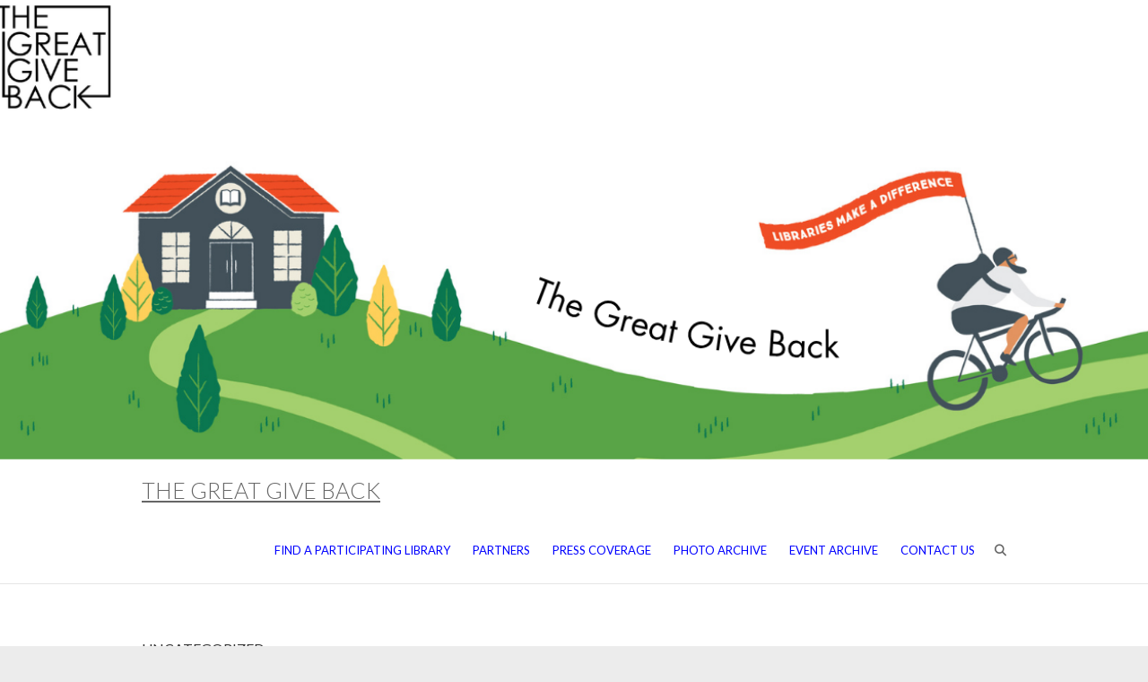

--- FILE ---
content_type: text/html; charset=UTF-8
request_url: https://thegreatgiveback.org/index.php/2018/08/
body_size: 40542
content:
<!DOCTYPE html>
<html lang="en-US" dir="ltr" class="no-js">
<head>
<meta charset="UTF-8" />
			<meta name="viewport" content="width=device-width">
		<link rel="profile" href="http://gmpg.org/xfn/11" />
		<link rel="pingback" href="https://thegreatgiveback.org/xmlrpc.php" />
		<title>August 2018 &#8211; The Great Give Back</title>
<meta name='robots' content='max-image-preview:large' />
<link rel='dns-prefetch' href='//fonts.googleapis.com' />
<style id='wp-img-auto-sizes-contain-inline-css' type='text/css'>
img:is([sizes=auto i],[sizes^="auto," i]){contain-intrinsic-size:3000px 1500px}
/*# sourceURL=wp-img-auto-sizes-contain-inline-css */
</style>
<style id='wp-block-library-inline-css' type='text/css'>
:root{--wp-block-synced-color:#7a00df;--wp-block-synced-color--rgb:122,0,223;--wp-bound-block-color:var(--wp-block-synced-color);--wp-editor-canvas-background:#ddd;--wp-admin-theme-color:#007cba;--wp-admin-theme-color--rgb:0,124,186;--wp-admin-theme-color-darker-10:#006ba1;--wp-admin-theme-color-darker-10--rgb:0,107,160.5;--wp-admin-theme-color-darker-20:#005a87;--wp-admin-theme-color-darker-20--rgb:0,90,135;--wp-admin-border-width-focus:2px}@media (min-resolution:192dpi){:root{--wp-admin-border-width-focus:1.5px}}.wp-element-button{cursor:pointer}:root .has-very-light-gray-background-color{background-color:#eee}:root .has-very-dark-gray-background-color{background-color:#313131}:root .has-very-light-gray-color{color:#eee}:root .has-very-dark-gray-color{color:#313131}:root .has-vivid-green-cyan-to-vivid-cyan-blue-gradient-background{background:linear-gradient(135deg,#00d084,#0693e3)}:root .has-purple-crush-gradient-background{background:linear-gradient(135deg,#34e2e4,#4721fb 50%,#ab1dfe)}:root .has-hazy-dawn-gradient-background{background:linear-gradient(135deg,#faaca8,#dad0ec)}:root .has-subdued-olive-gradient-background{background:linear-gradient(135deg,#fafae1,#67a671)}:root .has-atomic-cream-gradient-background{background:linear-gradient(135deg,#fdd79a,#004a59)}:root .has-nightshade-gradient-background{background:linear-gradient(135deg,#330968,#31cdcf)}:root .has-midnight-gradient-background{background:linear-gradient(135deg,#020381,#2874fc)}:root{--wp--preset--font-size--normal:16px;--wp--preset--font-size--huge:42px}.has-regular-font-size{font-size:1em}.has-larger-font-size{font-size:2.625em}.has-normal-font-size{font-size:var(--wp--preset--font-size--normal)}.has-huge-font-size{font-size:var(--wp--preset--font-size--huge)}.has-text-align-center{text-align:center}.has-text-align-left{text-align:left}.has-text-align-right{text-align:right}.has-fit-text{white-space:nowrap!important}#end-resizable-editor-section{display:none}.aligncenter{clear:both}.items-justified-left{justify-content:flex-start}.items-justified-center{justify-content:center}.items-justified-right{justify-content:flex-end}.items-justified-space-between{justify-content:space-between}.screen-reader-text{border:0;clip-path:inset(50%);height:1px;margin:-1px;overflow:hidden;padding:0;position:absolute;width:1px;word-wrap:normal!important}.screen-reader-text:focus{background-color:#ddd;clip-path:none;color:#444;display:block;font-size:1em;height:auto;left:5px;line-height:normal;padding:15px 23px 14px;text-decoration:none;top:5px;width:auto;z-index:100000}html :where(.has-border-color){border-style:solid}html :where([style*=border-top-color]){border-top-style:solid}html :where([style*=border-right-color]){border-right-style:solid}html :where([style*=border-bottom-color]){border-bottom-style:solid}html :where([style*=border-left-color]){border-left-style:solid}html :where([style*=border-width]){border-style:solid}html :where([style*=border-top-width]){border-top-style:solid}html :where([style*=border-right-width]){border-right-style:solid}html :where([style*=border-bottom-width]){border-bottom-style:solid}html :where([style*=border-left-width]){border-left-style:solid}html :where(img[class*=wp-image-]){height:auto;max-width:100%}:where(figure){margin:0 0 1em}html :where(.is-position-sticky){--wp-admin--admin-bar--position-offset:var(--wp-admin--admin-bar--height,0px)}@media screen and (max-width:600px){html :where(.is-position-sticky){--wp-admin--admin-bar--position-offset:0px}}

/*# sourceURL=wp-block-library-inline-css */
</style><style id='global-styles-inline-css' type='text/css'>
:root{--wp--preset--aspect-ratio--square: 1;--wp--preset--aspect-ratio--4-3: 4/3;--wp--preset--aspect-ratio--3-4: 3/4;--wp--preset--aspect-ratio--3-2: 3/2;--wp--preset--aspect-ratio--2-3: 2/3;--wp--preset--aspect-ratio--16-9: 16/9;--wp--preset--aspect-ratio--9-16: 9/16;--wp--preset--color--black: #000000;--wp--preset--color--cyan-bluish-gray: #abb8c3;--wp--preset--color--white: #ffffff;--wp--preset--color--pale-pink: #f78da7;--wp--preset--color--vivid-red: #cf2e2e;--wp--preset--color--luminous-vivid-orange: #ff6900;--wp--preset--color--luminous-vivid-amber: #fcb900;--wp--preset--color--light-green-cyan: #7bdcb5;--wp--preset--color--vivid-green-cyan: #00d084;--wp--preset--color--pale-cyan-blue: #8ed1fc;--wp--preset--color--vivid-cyan-blue: #0693e3;--wp--preset--color--vivid-purple: #9b51e0;--wp--preset--gradient--vivid-cyan-blue-to-vivid-purple: linear-gradient(135deg,rgb(6,147,227) 0%,rgb(155,81,224) 100%);--wp--preset--gradient--light-green-cyan-to-vivid-green-cyan: linear-gradient(135deg,rgb(122,220,180) 0%,rgb(0,208,130) 100%);--wp--preset--gradient--luminous-vivid-amber-to-luminous-vivid-orange: linear-gradient(135deg,rgb(252,185,0) 0%,rgb(255,105,0) 100%);--wp--preset--gradient--luminous-vivid-orange-to-vivid-red: linear-gradient(135deg,rgb(255,105,0) 0%,rgb(207,46,46) 100%);--wp--preset--gradient--very-light-gray-to-cyan-bluish-gray: linear-gradient(135deg,rgb(238,238,238) 0%,rgb(169,184,195) 100%);--wp--preset--gradient--cool-to-warm-spectrum: linear-gradient(135deg,rgb(74,234,220) 0%,rgb(151,120,209) 20%,rgb(207,42,186) 40%,rgb(238,44,130) 60%,rgb(251,105,98) 80%,rgb(254,248,76) 100%);--wp--preset--gradient--blush-light-purple: linear-gradient(135deg,rgb(255,206,236) 0%,rgb(152,150,240) 100%);--wp--preset--gradient--blush-bordeaux: linear-gradient(135deg,rgb(254,205,165) 0%,rgb(254,45,45) 50%,rgb(107,0,62) 100%);--wp--preset--gradient--luminous-dusk: linear-gradient(135deg,rgb(255,203,112) 0%,rgb(199,81,192) 50%,rgb(65,88,208) 100%);--wp--preset--gradient--pale-ocean: linear-gradient(135deg,rgb(255,245,203) 0%,rgb(182,227,212) 50%,rgb(51,167,181) 100%);--wp--preset--gradient--electric-grass: linear-gradient(135deg,rgb(202,248,128) 0%,rgb(113,206,126) 100%);--wp--preset--gradient--midnight: linear-gradient(135deg,rgb(2,3,129) 0%,rgb(40,116,252) 100%);--wp--preset--font-size--small: 13px;--wp--preset--font-size--medium: 20px;--wp--preset--font-size--large: 36px;--wp--preset--font-size--x-large: 42px;--wp--preset--spacing--20: 0.44rem;--wp--preset--spacing--30: 0.67rem;--wp--preset--spacing--40: 1rem;--wp--preset--spacing--50: 1.5rem;--wp--preset--spacing--60: 2.25rem;--wp--preset--spacing--70: 3.38rem;--wp--preset--spacing--80: 5.06rem;--wp--preset--shadow--natural: 6px 6px 9px rgba(0, 0, 0, 0.2);--wp--preset--shadow--deep: 12px 12px 50px rgba(0, 0, 0, 0.4);--wp--preset--shadow--sharp: 6px 6px 0px rgba(0, 0, 0, 0.2);--wp--preset--shadow--outlined: 6px 6px 0px -3px rgb(255, 255, 255), 6px 6px rgb(0, 0, 0);--wp--preset--shadow--crisp: 6px 6px 0px rgb(0, 0, 0);}:where(.is-layout-flex){gap: 0.5em;}:where(.is-layout-grid){gap: 0.5em;}body .is-layout-flex{display: flex;}.is-layout-flex{flex-wrap: wrap;align-items: center;}.is-layout-flex > :is(*, div){margin: 0;}body .is-layout-grid{display: grid;}.is-layout-grid > :is(*, div){margin: 0;}:where(.wp-block-columns.is-layout-flex){gap: 2em;}:where(.wp-block-columns.is-layout-grid){gap: 2em;}:where(.wp-block-post-template.is-layout-flex){gap: 1.25em;}:where(.wp-block-post-template.is-layout-grid){gap: 1.25em;}.has-black-color{color: var(--wp--preset--color--black) !important;}.has-cyan-bluish-gray-color{color: var(--wp--preset--color--cyan-bluish-gray) !important;}.has-white-color{color: var(--wp--preset--color--white) !important;}.has-pale-pink-color{color: var(--wp--preset--color--pale-pink) !important;}.has-vivid-red-color{color: var(--wp--preset--color--vivid-red) !important;}.has-luminous-vivid-orange-color{color: var(--wp--preset--color--luminous-vivid-orange) !important;}.has-luminous-vivid-amber-color{color: var(--wp--preset--color--luminous-vivid-amber) !important;}.has-light-green-cyan-color{color: var(--wp--preset--color--light-green-cyan) !important;}.has-vivid-green-cyan-color{color: var(--wp--preset--color--vivid-green-cyan) !important;}.has-pale-cyan-blue-color{color: var(--wp--preset--color--pale-cyan-blue) !important;}.has-vivid-cyan-blue-color{color: var(--wp--preset--color--vivid-cyan-blue) !important;}.has-vivid-purple-color{color: var(--wp--preset--color--vivid-purple) !important;}.has-black-background-color{background-color: var(--wp--preset--color--black) !important;}.has-cyan-bluish-gray-background-color{background-color: var(--wp--preset--color--cyan-bluish-gray) !important;}.has-white-background-color{background-color: var(--wp--preset--color--white) !important;}.has-pale-pink-background-color{background-color: var(--wp--preset--color--pale-pink) !important;}.has-vivid-red-background-color{background-color: var(--wp--preset--color--vivid-red) !important;}.has-luminous-vivid-orange-background-color{background-color: var(--wp--preset--color--luminous-vivid-orange) !important;}.has-luminous-vivid-amber-background-color{background-color: var(--wp--preset--color--luminous-vivid-amber) !important;}.has-light-green-cyan-background-color{background-color: var(--wp--preset--color--light-green-cyan) !important;}.has-vivid-green-cyan-background-color{background-color: var(--wp--preset--color--vivid-green-cyan) !important;}.has-pale-cyan-blue-background-color{background-color: var(--wp--preset--color--pale-cyan-blue) !important;}.has-vivid-cyan-blue-background-color{background-color: var(--wp--preset--color--vivid-cyan-blue) !important;}.has-vivid-purple-background-color{background-color: var(--wp--preset--color--vivid-purple) !important;}.has-black-border-color{border-color: var(--wp--preset--color--black) !important;}.has-cyan-bluish-gray-border-color{border-color: var(--wp--preset--color--cyan-bluish-gray) !important;}.has-white-border-color{border-color: var(--wp--preset--color--white) !important;}.has-pale-pink-border-color{border-color: var(--wp--preset--color--pale-pink) !important;}.has-vivid-red-border-color{border-color: var(--wp--preset--color--vivid-red) !important;}.has-luminous-vivid-orange-border-color{border-color: var(--wp--preset--color--luminous-vivid-orange) !important;}.has-luminous-vivid-amber-border-color{border-color: var(--wp--preset--color--luminous-vivid-amber) !important;}.has-light-green-cyan-border-color{border-color: var(--wp--preset--color--light-green-cyan) !important;}.has-vivid-green-cyan-border-color{border-color: var(--wp--preset--color--vivid-green-cyan) !important;}.has-pale-cyan-blue-border-color{border-color: var(--wp--preset--color--pale-cyan-blue) !important;}.has-vivid-cyan-blue-border-color{border-color: var(--wp--preset--color--vivid-cyan-blue) !important;}.has-vivid-purple-border-color{border-color: var(--wp--preset--color--vivid-purple) !important;}.has-vivid-cyan-blue-to-vivid-purple-gradient-background{background: var(--wp--preset--gradient--vivid-cyan-blue-to-vivid-purple) !important;}.has-light-green-cyan-to-vivid-green-cyan-gradient-background{background: var(--wp--preset--gradient--light-green-cyan-to-vivid-green-cyan) !important;}.has-luminous-vivid-amber-to-luminous-vivid-orange-gradient-background{background: var(--wp--preset--gradient--luminous-vivid-amber-to-luminous-vivid-orange) !important;}.has-luminous-vivid-orange-to-vivid-red-gradient-background{background: var(--wp--preset--gradient--luminous-vivid-orange-to-vivid-red) !important;}.has-very-light-gray-to-cyan-bluish-gray-gradient-background{background: var(--wp--preset--gradient--very-light-gray-to-cyan-bluish-gray) !important;}.has-cool-to-warm-spectrum-gradient-background{background: var(--wp--preset--gradient--cool-to-warm-spectrum) !important;}.has-blush-light-purple-gradient-background{background: var(--wp--preset--gradient--blush-light-purple) !important;}.has-blush-bordeaux-gradient-background{background: var(--wp--preset--gradient--blush-bordeaux) !important;}.has-luminous-dusk-gradient-background{background: var(--wp--preset--gradient--luminous-dusk) !important;}.has-pale-ocean-gradient-background{background: var(--wp--preset--gradient--pale-ocean) !important;}.has-electric-grass-gradient-background{background: var(--wp--preset--gradient--electric-grass) !important;}.has-midnight-gradient-background{background: var(--wp--preset--gradient--midnight) !important;}.has-small-font-size{font-size: var(--wp--preset--font-size--small) !important;}.has-medium-font-size{font-size: var(--wp--preset--font-size--medium) !important;}.has-large-font-size{font-size: var(--wp--preset--font-size--large) !important;}.has-x-large-font-size{font-size: var(--wp--preset--font-size--x-large) !important;}
/*# sourceURL=global-styles-inline-css */
</style>

<style id='classic-theme-styles-inline-css' type='text/css'>
/*! This file is auto-generated */
.wp-block-button__link{color:#fff;background-color:#32373c;border-radius:9999px;box-shadow:none;text-decoration:none;padding:calc(.667em + 2px) calc(1.333em + 2px);font-size:1.125em}.wp-block-file__button{background:#32373c;color:#fff;text-decoration:none}
/*# sourceURL=/wp-includes/css/classic-themes.min.css */
</style>
<link rel='stylesheet' id='contact-form-7-css' href='https://thegreatgiveback.org/wp-content/plugins/contact-form-7/includes/css/styles.css' type='text/css' media='all' />
<link rel='stylesheet' id='ambition_style-css' href='https://thegreatgiveback.org/wp-content/themes/ambition/style.css' type='text/css' media='all' />
<link rel='stylesheet' id='ambition-font-awesome-css' href='https://thegreatgiveback.org/wp-content/themes/ambition/font-awesome/css/all.min.css' type='text/css' media='all' />
<link rel='stylesheet' id='ambition-fonts-css' href='//fonts.googleapis.com/css?family=Lato%3A400%2C700%2C300' type='text/css' media='all' />
<script type="text/javascript" src="https://thegreatgiveback.org/wp-includes/js/jquery/jquery.min.js" id="jquery-core-js"></script>
<script type="text/javascript" src="https://thegreatgiveback.org/wp-includes/js/jquery/jquery-migrate.min.js" id="jquery-migrate-js"></script>
<link rel="https://api.w.org/" href="https://thegreatgiveback.org/index.php/wp-json/" />		<style id="edac-fix-focus-outline">
			:focus {
				outline: revert !important;
				outline-offset: revert !important;
			}
		</style>
				<style id="edac-nww">
			@font-face {
				font-family: 'anww';
				src:  url('https://thegreatgiveback.org/wp-content/plugins/accessibility-checker/assets/fonts/anww.eot?7msg3d');
				src:  url('https://thegreatgiveback.org/wp-content/plugins/accessibility-checker/assets/fonts/anww.eot?7msg3d#iefix') format('embedded-opentype'),
				url('https://thegreatgiveback.org/wp-content/plugins/accessibility-checker/assets/fonts/anww.ttf?7msg3d') format('truetype'),
				url('https://thegreatgiveback.org/wp-content/plugins/accessibility-checker/assets/fonts/anww.woff?7msg3d') format('woff'),
				url('https://thegreatgiveback.org/wp-content/plugins/accessibility-checker/assets/fonts/anww.svg?7msg3d#anww') format('svg');
				font-weight: normal;
				font-style: normal;
				font-display: block;
			}

			:root {
				--font-base: 'anww', sans-serif;
				--icon-size: 0.75em;
			}

			.edac-nww-external-link-icon {
				font: normal normal normal 1em var(--font-base) !important;
				speak: never;
				text-transform: none;
				-webkit-font-smoothing: antialiased;
				-moz-osx-font-smoothing: grayscale;
			}

			.edac-nww-external-link-icon:before {
				content: " \e900";
				font-size: var(--icon-size);
			}

			.edac-nww-external-link-icon.elementor-button-link-content:before {
				vertical-align: middle;
			}
		</style>
		<!-- The Great Give Back Custom CSS Styles -->
<style type="text/css" media="screen">
.main-navigation a:hover {
    color: #ff0000 !important; /*black*/}

.main-navigation a {
    color: #0000ff !important; /* black */
}

.copyright {
  color: #E0E0E0;
}

.copyright a {
  color: #66B2FF;
  text-decoration: underline;
}

.copyright a:hover,
.copyright a:focus {
  color: #99CCFF;
}



/* Fix low-contrast page titles site-wide */
.page-title {
  color: #1A1A1A !important;
}

.wpcf7-submit {
  background-color: #005A31 !important;
  color: #FFFFFF !important;
}



/* Make all links black except the footer copyright */
.page-id-3914 a:not(.copyright a) {
    color: #000000 !important;
    text-decoration: underline;
}

/* Keep hover/focus consistent */
.page-id-3914 a:not(.copyright a):hover,
.page-id-3914 a:not(.copyright a):focus {
    color: #000000 !important;
}


/* Make all links black except the footer copyright */
.page-id-4644 a:not(.copyright a) {
    color: #000000 !important;
    text-decoration: underline;
}

/* Keep hover/focus consistent */
.page-id-4644 a:not(.copyright a):hover,
.page-id-4644 a:not(.copyright a):focus {
    color: #000000 !important;
}


/* Make all links black except the footer copyright */
.page-id-4418 a:not(.copyright a) {
    color: #000000 !important;
    text-decoration: underline;
}

/* Keep hover/focus consistent */
.page-id-4418 a:not(.copyright a):hover,
.page-id-4418 a:not(.copyright a):focus {
    color: #000000 !important;
}


/* Make all links black except the footer copyright */
.page-id-1036 a:not(.copyright a) {
    color: #000000 !important;
    text-decoration: underline;
}

/* Keep hover/focus consistent */
.page-id-1036 a:not(.copyright a):hover,
.page-id-1036 a:not(.copyright a):focus {
    color: #000000 !important;
}


/* Make all links black except the footer copyright */
.page-id-2400 a:not(.copyright a) {
    color: #000000 !important;
    text-decoration: underline;
}

/* Keep hover/focus consistent */
.page-id-2400 a:not(.copyright a):hover,
.page-id-2400 a:not(.copyright a):focus {
    color: #000000 !important;
}


/* Make all links black except the footer copyright */
.page-id-1945 a:not(.copyright a) {
    color: #000000 !important;
    text-decoration: underline;
}

/* Keep hover/focus consistent */
.page-id-1945 a:not(.copyright a):hover,
.page-id-1945 a:not(.copyright a):focus {
    color: #000000 !important;
}


/* Make all links black except the footer copyright */
.page-id-1145 a:not(.copyright a) {
    color: #000000 !important;
    text-decoration: underline;
}

/* Keep hover/focus consistent */
.page-id-1145 a:not(.copyright a):hover,
.page-id-1145 a:not(.copyright a):focus {
    color: #000000 !important;
}


/* Make all links black except the footer copyright */
.page-id-551 a:not(.copyright a) {
    color: #000000 !important;
    text-decoration: underline;
}

/* Keep hover/focus consistent */
.page-id-551 a:not(.copyright a):hover,
.page-id-551 a:not(.copyright a):focus {
    color: #000000 !important;
}


/* Make all links black except the footer copyright */
.page-id-1257 a:not(.copyright a) {
    color: #000000 !important;
    text-decoration: underline;
}

/* Keep hover/focus consistent */
.page-id-1257 a:not(.copyright a):hover,
.page-id-1257 a:not(.copyright a):focus {
    color: #000000 !important;
}


/* Make all links black except the footer copyright */
.page-id-647 a:not(.copyright a) {
    color: #000000 !important;
    text-decoration: underline;
}

/* Keep hover/focus consistent */
.page-id-647 a:not(.copyright a):hover,
.page-id-647 a:not(.copyright a):focus {
    color: #000000 !important;
}


/* Make all links black except the footer copyright */
.page-id-2680 a:not(.copyright a) {
    color: #000000 !important;
    text-decoration: underline;
}

/* Keep hover/focus consistent */
.page-id-2680 a:not(.copyright a):hover,
.page-id-2680 a:not(.copyright a):focus {
    color: #000000 !important;
}


/* Make all links black except the footer copyright */
.page-id-2686 a:not(.copyright a) {
    color: #000000 !important;
    text-decoration: underline;
}

/* Keep hover/focus consistent */
.page-id-2686 a:not(.copyright a):hover,
.page-id-2686 a:not(.copyright a):focus {
    color: #000000 !important;
}


/* Make all links black except the footer copyright */
.page-id-2695 a:not(.copyright a) {
    color: #000000 !important;
    text-decoration: underline;
}

/* Keep hover/focus consistent */
.page-id-2695 a:not(.copyright a):hover,
.page-id-2695 a:not(.copyright a):focus {
    color: #000000 !important;
}


/* Make all links black except the footer copyright */
.page-id-2711 a:not(.copyright a) {
    color: #000000 !important;
    text-decoration: underline;
}

/* Keep hover/focus consistent */
.page-id-2711 a:not(.copyright a):hover,
.page-id-2711 a:not(.copyright a):focus {
    color: #000000 !important;
}


/* Make all links black except the footer copyright */
.page-id-2695 a:not(.copyright a) {
    color: #000000 !important;
    text-decoration: underline;
}

/* Keep hover/focus consistent */
.page-id-2695 a:not(.copyright a):hover,
.page-id-2695 a:not(.copyright a):focus {
    color: #000000 !important;
}


/* Make all links black except the footer copyright */
.page-id-2703 a:not(.copyright a) {
    color: #000000 !important;
    text-decoration: underline;
}

/* Keep hover/focus consistent */
.page-id-2703 a:not(.copyright a):hover,
.page-id-2703 a:not(.copyright a):focus {
    color: #000000 !important;
}



/* Make all links black except the footer copyright */
.page-id-2717 a:not(.copyright a) {
    color: #000000 !important;
    text-decoration: underline;
}

/* Keep hover/focus consistent */
.page-id-2717 a:not(.copyright a):hover,
.page-id-2717 a:not(.copyright a):focus {
    color: #000000 !important;
}


/* Make all links black except the footer copyright */
.page-id-2724 a:not(.copyright a) {
    color: #000000 !important;
    text-decoration: underline;
}

/* Keep hover/focus consistent */
.page-id-2724 a:not(.copyright a):hover,
.page-id-2724 a:not(.copyright a):focus {
    color: #000000 !important;
}



/* Make all links black except the footer copyright */
.page-id-2730 a:not(.copyright a) {
    color: #000000 !important;
    text-decoration: underline;
}

/* Keep hover/focus consistent */
.page-id-2730 a:not(.copyright a):hover,
.page-id-2730 a:not(.copyright a):focus {
    color: #000000 !important;
}


/* Make all links black except the footer copyright */
.page-id-3892 a:not(.copyright a) {
    color: #000000 !important;
    text-decoration: underline;
}

/* Keep hover/focus consistent */
.page-id-3892 a:not(.copyright a):hover,
.page-id-3892 a:not(.copyright a):focus {
    color: #000000 !important;
}


/* Make all links black except the footer copyright */
.page-id-2738 a:not(.copyright a) {
    color: #000000 !important;
    text-decoration: underline;
}

/* Keep hover/focus consistent */
.page-id-2738 a:not(.copyright a):hover,
.page-id-2738 a:not(.copyright a):focus {
    color: #000000 !important;
}


/* Make all links black except the footer copyright */
.page-id-2745 a:not(.copyright a) {
    color: #000000 !important;
    text-decoration: underline;
}

/* Keep hover/focus consistent */
.page-id-2745 a:not(.copyright a):hover,
.page-id-2745 a:not(.copyright a):focus {
    color: #000000 !important;
}


/* Make all links black except the footer copyright */
.page-id-1246 a:not(.copyright a) {
    color: #000000 !important;
    text-decoration: underline;
}

/* Keep hover/focus consistent */
.page-id-1246 a:not(.copyright a):hover,
.page-id-1246 a:not(.copyright a):focus {
    color: #000000 !important;
}


/* Make all links black except the footer copyright */
.page-id-2759 a:not(.copyright a) {
    color: #000000 !important;
    text-decoration: underline;
}

/* Keep hover/focus consistent */
.page-id-2759 a:not(.copyright a):hover,
.page-id-2759 a:not(.copyright a):focus {
    color: #000000 !important;
}


/* Make all links black except the footer copyright */
.page-id-2765 a:not(.copyright a) {
    color: #000000 !important;
    text-decoration: underline;
}

/* Keep hover/focus consistent */
.page-id-2765 a:not(.copyright a):hover,
.page-id-2765 a:not(.copyright a):focus {
    color: #000000 !important;
}


/* Make all links black except the footer copyright */
.page-id-2771 a:not(.copyright a) {
    color: #000000 !important;
    text-decoration: underline;
}

/* Keep hover/focus consistent */
.page-id-2771 a:not(.copyright a):hover,
.page-id-2771 a:not(.copyright a):focus {
    color: #000000 !important;
}


/* Make all links black except the footer copyright */
.page-id-2777 a:not(.copyright a) {
    color: #000000 !important;
    text-decoration: underline;
}

/* Keep hover/focus consistent */
.page-id-2777 a:not(.copyright a):hover,
.page-id-2777 a:not(.copyright a):focus {
    color: #000000 !important;
}
</style>
<link rel="icon" href="https://thegreatgiveback.org/wp-content/uploads/2019/02/cropped-GGBLogo2019Transparent50px-1-32x32.png" sizes="32x32" />
<link rel="icon" href="https://thegreatgiveback.org/wp-content/uploads/2019/02/cropped-GGBLogo2019Transparent50px-1-192x192.png" sizes="192x192" />
<link rel="apple-touch-icon" href="https://thegreatgiveback.org/wp-content/uploads/2019/02/cropped-GGBLogo2019Transparent50px-1-180x180.png" />
<meta name="msapplication-TileImage" content="https://thegreatgiveback.org/wp-content/uploads/2019/02/cropped-GGBLogo2019Transparent50px-1-270x270.png" />
		</head>
		<body class="archive date wp-theme-ambition ">
						<div id="page" class="hfeed site">
				<header id="masthead" class="site-header" role="banner">
									<a href="https://thegreatgiveback.org/"><img src="https://thegreatgiveback.org/wp-content/uploads/2025/10/cropped-cropped-cropped-GGB-Website-Header-1300-x-700-px.png" class="header-image" width="1250" height="500" alt="The Great Give Back"> 
			</a>
		<div class="hgroup-wrap">
		<div class="container clearfix">
					<section id="site-logo" class="clearfix">
							<h2 id="site-title"> 
					<a href="https://thegreatgiveback.org/" title="The Great Give Back" rel="home">
					The Great Give Back					</a> 
				</h2><!-- #site-title -->
							</section><!-- #site-logo -->
							<button class="menu-toggle">Responsive Menu</button>
						<section class="hgroup-right">
							<nav id="site-navigation" class="main-navigation clearfix" role="navigation">
					<ul class="nav-menu"><li id="menu-item-1289" class="menu-item menu-item-type-post_type menu-item-object-page menu-item-has-children menu-item-1289"><a href="https://thegreatgiveback.org/index.php/find-a-county/">Find a Participating Library</a>
<ul class="sub-menu">
	<li id="menu-item-1286" class="menu-item menu-item-type-post_type menu-item-object-page menu-item-1286"><a href="https://thegreatgiveback.org/index.php/list-view/">List View</a></li>
	<li id="menu-item-1285" class="menu-item menu-item-type-post_type menu-item-object-page menu-item-1285"><a href="https://thegreatgiveback.org/index.php/map/">Map View</a></li>
</ul>
</li>
<li id="menu-item-2637" class="menu-item menu-item-type-post_type menu-item-object-page menu-item-2637"><a href="https://thegreatgiveback.org/index.php/partners/">Partners</a></li>
<li id="menu-item-894" class="menu-item menu-item-type-post_type menu-item-object-page menu-item-894"><a href="https://thegreatgiveback.org/index.php/press-coverage/">Press Coverage</a></li>
<li id="menu-item-3173" class="menu-item menu-item-type-post_type menu-item-object-page menu-item-has-children menu-item-3173"><a href="https://thegreatgiveback.org/index.php/photos-2/">Photo Archive</a>
<ul class="sub-menu">
	<li id="menu-item-4645" class="menu-item menu-item-type-post_type menu-item-object-page menu-item-4645"><a href="https://thegreatgiveback.org/index.php/2024-ggb-photos/">2024 Photo Archive</a></li>
	<li id="menu-item-4420" class="menu-item menu-item-type-post_type menu-item-object-page menu-item-4420"><a href="https://thegreatgiveback.org/index.php/2022-ggb-photos/">2022 Photo Archive</a></li>
	<li id="menu-item-1037" class="menu-item menu-item-type-post_type menu-item-object-page menu-item-1037"><a href="https://thegreatgiveback.org/index.php/photos-2/photos/">2021 Photo Archive</a></li>
	<li id="menu-item-3176" class="menu-item menu-item-type-post_type menu-item-object-page menu-item-3176"><a href="https://thegreatgiveback.org/index.php/photos-2/2020-ggb-photos/">2020 Photo Archive</a></li>
	<li id="menu-item-3177" class="menu-item menu-item-type-post_type menu-item-object-page menu-item-3177"><a href="https://thegreatgiveback.org/index.php/photos-2/2019-photos/">2019 Photo Archive</a></li>
	<li id="menu-item-1147" class="menu-item menu-item-type-post_type menu-item-object-page menu-item-1147"><a href="https://thegreatgiveback.org/index.php/photos-2/2018-ggb-photos/">2018 Photo Archive</a></li>
	<li id="menu-item-1077" class="menu-item menu-item-type-post_type menu-item-object-page menu-item-1077"><a href="https://thegreatgiveback.org/index.php/photos-2/ggb-photos-and-videos/">2017 Photo Archive</a></li>
</ul>
</li>
<li id="menu-item-5649" class="menu-item menu-item-type-post_type menu-item-object-page menu-item-has-children menu-item-5649"><a href="https://thegreatgiveback.org/index.php/archived-events/">Event Archive</a>
<ul class="sub-menu">
	<li id="menu-item-5720" class="menu-item menu-item-type-post_type menu-item-object-page menu-item-5720"><a href="https://thegreatgiveback.org/index.php/clinton-essex-franklin-library-system-archived-events/">Clinton-Essex-Franklin Library System Archive</a></li>
	<li id="menu-item-5721" class="menu-item menu-item-type-post_type menu-item-object-page menu-item-5721"><a href="https://thegreatgiveback.org/index.php/finger-lakes-library-system-archived-events/">Finger Lakes Library System Archive</a></li>
	<li id="menu-item-5722" class="menu-item menu-item-type-post_type menu-item-object-page menu-item-5722"><a href="https://thegreatgiveback.org/index.php/four-county-library-system-archived-events/">Four County Library System Archive</a></li>
	<li id="menu-item-5724" class="menu-item menu-item-type-post_type menu-item-object-page menu-item-5724"><a href="https://thegreatgiveback.org/index.php/mid-hudson-library-system-archived-events/">Mid-Hudson Library System Archive</a></li>
	<li id="menu-item-5723" class="menu-item menu-item-type-post_type menu-item-object-page menu-item-5723"><a href="https://thegreatgiveback.org/index.php/mid-york-library-system-archived-events/">Mid York Library System Archive</a></li>
	<li id="menu-item-5725" class="menu-item menu-item-type-post_type menu-item-object-page menu-item-5725"><a href="https://thegreatgiveback.org/index.php/mohawk-valley-library-system-archived-events/">Mohawk Valley Library System Archive</a></li>
	<li id="menu-item-5726" class="menu-item menu-item-type-post_type menu-item-object-page menu-item-5726"><a href="https://thegreatgiveback.org/index.php/monroe-county-library-system-archived-events/">Monroe County Library System Archive</a></li>
	<li id="menu-item-5718" class="menu-item menu-item-type-post_type menu-item-object-page menu-item-5718"><a href="https://thegreatgiveback.org/index.php/nassau-library-system-event-archive/">Nassau Library System Archive</a></li>
	<li id="menu-item-5711" class="menu-item menu-item-type-post_type menu-item-object-page menu-item-5711"><a href="https://thegreatgiveback.org/index.php/north-country-public-libraries-archived-events/">North Country Public Libraries Archive</a></li>
	<li id="menu-item-5717" class="menu-item menu-item-type-post_type menu-item-object-page menu-item-5717"><a href="https://thegreatgiveback.org/index.php/onondaga-county-public-libraries/">Onondaga County Public Libraries Archive</a></li>
	<li id="menu-item-5716" class="menu-item menu-item-type-post_type menu-item-object-page menu-item-5716"><a href="https://thegreatgiveback.org/index.php/pioneer-library-system-archived-events/">OWWL Library System Archive</a></li>
	<li id="menu-item-5727" class="menu-item menu-item-type-post_type menu-item-object-page menu-item-5727"><a href="https://thegreatgiveback.org/index.php/ramapo-catskill/">Ramapo Catskill Library System Archive</a></li>
	<li id="menu-item-5715" class="menu-item menu-item-type-post_type menu-item-object-page menu-item-5715"><a href="https://thegreatgiveback.org/index.php/southern-adirondack-library-system-archived-events/">Southern Adirondack Library System Archive</a></li>
	<li id="menu-item-5714" class="menu-item menu-item-type-post_type menu-item-object-page menu-item-5714"><a href="https://thegreatgiveback.org/index.php/southern-tier-library-system-archived-events/">Southern Tier Library System Archive</a></li>
	<li id="menu-item-5713" class="menu-item menu-item-type-post_type menu-item-object-page menu-item-5713"><a href="https://thegreatgiveback.org/index.php/suffolk-cooperative-library-system-archived-events/">Suffolk Cooperative Library System Archive</a></li>
	<li id="menu-item-5712" class="menu-item menu-item-type-post_type menu-item-object-page menu-item-5712"><a href="https://thegreatgiveback.org/index.php/upper-hudson-library-system-archived-events/">Upper Hudson Library System Archive</a></li>
	<li id="menu-item-5650" class="menu-item menu-item-type-post_type menu-item-object-page menu-item-5650"><a href="https://thegreatgiveback.org/index.php/westchester-county-archived-events/">Westchester Library System Archive</a></li>
</ul>
</li>
<li id="menu-item-895" class="menu-item menu-item-type-post_type menu-item-object-page menu-item-895"><a href="https://thegreatgiveback.org/index.php/ask-a-question/">Contact Us</a></li>
</ul>				</nav><!-- #access -->
						<div class="search-toggle"></div><!-- .search-toggle -->
				<div id="search-box" class="hide">
					<form role="search" method="get" class="search-form" action="https://thegreatgiveback.org/">
			<label for="search-form-696df8671e148" class="edac-generated-label" >Search for:</label>
			<input type="search" id="search-form-696df8671e148" class="search-field edac-generated-label" placeholder="Search …" value="" name="s" />
			<button type="submit" class="search-submit">Search</button>
			</form>					<span class="arrow"></span>
				</div><!-- #search-box -->
									</section><!-- .hgroup-right -->
		</div><!-- .container -->
	</div><!-- .hgroup-wrap -->

							</header><!-- #masthead -->
				<div id="content">
													<div class="container clearfix">
									<div id="primary">
	 <div id="main">		<section id="post-957" class="clearfix post-957 post type-post status-publish format-standard has-post-thumbnail hentry category-uncategorized">
						<article>
				<header class="entry-header">
									<div class="entry-meta">
						<span class="cat-links"><a href="https://thegreatgiveback.org/index.php/category/uncategorized/" rel="category tag">Uncategorized</a></span><!-- .cat-links --> 
					</div> <!-- .entry-meta -->
									<h2 class="entry-title">
						<a href="https://thegreatgiveback.org/index.php/2018/08/31/the-great-give-back-2018-2/" title="The Great Give Back Libraries">
							The Great Give Back Libraries						</a>
					</h2><!-- .entry-title -->
									<div class="entry-meta clearfix">
						<div class="by-author vcard author">
							<span class="fn">
								<a href="https://thegreatgiveback.org/index.php/author/admin/">
								admin </a>
							</span>
						</div>
						<div class="date updated"><a href="https://thegreatgiveback.org/index.php/2018/08/31/the-great-give-back-2018-2/" title="3:30 pm">
							August 31, 2018</a>
						</div>
												<div class="comments">
							<a href="https://thegreatgiveback.org/index.php/2018/08/31/the-great-give-back-2018-2/#respond">No Comments</a>						</div>
											</div><!-- .entry-meta -->
				</header><!-- .entry-header -->
				<figure class="post-featured-image"><a href="https://thegreatgiveback.org/index.php/2018/08/31/the-great-give-back-2018-2/" title="The Great Give Back Libraries"><img width="450" height="364" src="https://thegreatgiveback.org/wp-content/uploads/2018/08/new-day-of-service-2018-e1535729275955.jpg" class="attachment-ambition-featured-large size-ambition-featured-large wp-post-image" alt="The Great Give Back Libraries" title="The Great Give Back Libraries" decoding="async" fetchpriority="high" /></a></figure><!-- .post-featured-image -->				<div class="entry-content clearfix">
					<p>The Great Give Back is back in 2018! Check the &#8220;Find a Participating Library&#8221; page to see if your library is taking part in the day. Even better, this year The Great Give Back has gone Island wide and Nassau has joined the incredible day of service!</p>
					<p><a href="https://thegreatgiveback.org/index.php/2018/08/31/the-great-give-back-2018-2/" class="readmore">Read More</a>
					</p>
				</div><!-- .entry-content -->
									<footer class="entry-meta clearfix">
									</footer><!-- .entry-meta -->
							</article>
		</section><!-- .post -->
		</div><!-- #main -->	</div><!-- #primary -->
		<div id="secondary">
	  	</div><!-- #secondary -->						</div><!-- .container -->
						</div><!-- #content -->
									<footer id="colophon" class="site-footer clearfix" role="contentinfo">
				<div class="site-info clearfix">
		<div class="container">
<div class="copyright">&copy; 2026 <a href="https://thegreatgiveback.org/" title="The Great Give Back" ><span>The Great Give Back</span></a> |  Theme by: <a href="http://themehorse.com" target="_blank" rel="noopener noreferrer" title="Theme Horse" ><span>Theme Horse</span></a> |  Proudly Powered by: <a href="http://wordpress.org" target="_blank" rel="noopener noreferrer" title="WordPress"><span>WordPress</span></a></div><!-- .copyright -->		</div><!-- .container -->
	</div><!-- .site-info -->
	<div class="back-to-top"><a title="Go to Top" href="#masthead"></a></div><!-- .back-to-top -->
			</footer><!-- #colophon -->
		</div><!-- #page -->
		<script type="speculationrules">
{"prefetch":[{"source":"document","where":{"and":[{"href_matches":"/*"},{"not":{"href_matches":["/wp-*.php","/wp-admin/*","/wp-content/uploads/*","/wp-content/*","/wp-content/plugins/*","/wp-content/themes/ambition/*","/*\\?(.+)"]}},{"not":{"selector_matches":"a[rel~=\"nofollow\"]"}},{"not":{"selector_matches":".no-prefetch, .no-prefetch a"}}]},"eagerness":"conservative"}]}
</script>
<script type="text/javascript" src="https://thegreatgiveback.org/wp-includes/js/dist/hooks.min.js" id="wp-hooks-js"></script>
<script type="text/javascript" src="https://thegreatgiveback.org/wp-includes/js/dist/i18n.min.js" id="wp-i18n-js"></script>
<script type="text/javascript" id="wp-i18n-js-after">
/* <![CDATA[ */
wp.i18n.setLocaleData( { 'text direction\u0004ltr': [ 'ltr' ] } );
//# sourceURL=wp-i18n-js-after
/* ]]> */
</script>
<script type="text/javascript" src="https://thegreatgiveback.org/wp-content/plugins/contact-form-7/includes/swv/js/index.js" id="swv-js"></script>
<script type="text/javascript" id="contact-form-7-js-before">
/* <![CDATA[ */
var wpcf7 = {
    "api": {
        "root": "https:\/\/thegreatgiveback.org\/index.php\/wp-json\/",
        "namespace": "contact-form-7\/v1"
    }
};
//# sourceURL=contact-form-7-js-before
/* ]]> */
</script>
<script type="text/javascript" src="https://thegreatgiveback.org/wp-content/plugins/contact-form-7/includes/js/index.js" id="contact-form-7-js"></script>
<script type="text/javascript" id="edac-frontend-fixes-js-extra">
/* <![CDATA[ */
var edac_frontend_fixes = {"lang_and_dir":{"enabled":true,"lang":"en-US","dir":"ltr"},"tabindex":{"enabled":true},"remove_title_if_preferred_accessible_name":{"enabled":true},"underline":{"enabled":true,"target":"a"},"meta_viewport_scalable":{"enabled":"1"},"prevent_links_opening_new_windows":{"enabled":true},"new_window_warning":{"enabled":true}};
//# sourceURL=edac-frontend-fixes-js-extra
/* ]]> */
</script>
<script type="text/javascript" src="https://thegreatgiveback.org/wp-content/plugins/accessibility-checker/build/frontendFixes.bundle.js" id="edac-frontend-fixes-js"></script>
<script type="text/javascript" src="https://thegreatgiveback.org/wp-content/themes/ambition/js/jquery.cycle.all.js" id="jquery_cycle-js"></script>
<script type="text/javascript" src="https://thegreatgiveback.org/wp-content/themes/ambition/js/scripts.js" id="scripts-js"></script>
	</body>
</html>